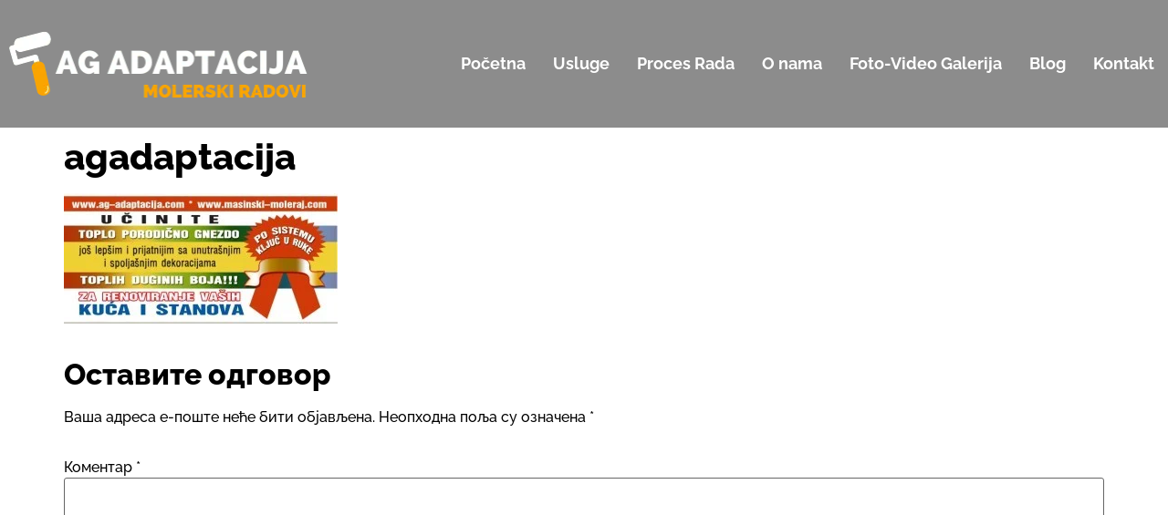

--- FILE ---
content_type: text/css; charset=UTF-8
request_url: https://www.molerski-radovi.in.rs/wp-content/uploads/elementor/css/post-43076.css?ver=1768287431
body_size: 294
content:
.elementor-kit-43076{--e-global-color-primary:#000000;--e-global-color-secondary:#000000;--e-global-color-text:#000000;--e-global-color-accent:#FFFFFF;--e-global-color-731cb62:#F9A400;--e-global-typography-primary-font-family:"Raleway";--e-global-typography-primary-font-weight:800;--e-global-typography-secondary-font-family:"Raleway";--e-global-typography-secondary-font-weight:800;--e-global-typography-text-font-family:"Raleway";--e-global-typography-text-font-weight:500;--e-global-typography-accent-font-family:"Raleway";--e-global-typography-accent-font-weight:500;color:var( --e-global-color-secondary );font-family:"Raleway", Sans-serif;font-weight:500;line-height:1.5em;}.elementor-kit-43076 e-page-transition{background-color:#FFBC7D;}.elementor-kit-43076 p{margin-block-end:30px;}.elementor-kit-43076 a{color:#FA9400;font-family:"Raleway", Sans-serif;font-weight:700;line-height:1.5em;}.elementor-kit-43076 a:hover{color:var( --e-global-color-secondary );font-family:"Raleway", Sans-serif;font-weight:700;}.elementor-kit-43076 h1{color:var( --e-global-color-secondary );font-family:var( --e-global-typography-primary-font-family ), Sans-serif;font-weight:var( --e-global-typography-primary-font-weight );}.elementor-kit-43076 h2{color:var( --e-global-color-secondary );font-family:"Raleway", Sans-serif;font-weight:800;}.elementor-kit-43076 h3{color:var( --e-global-color-secondary );font-family:"Raleway", Sans-serif;font-weight:800;}.elementor-kit-43076 h4{color:var( --e-global-color-secondary );font-family:"Raleway", Sans-serif;font-weight:800;}.elementor-kit-43076 h5{color:var( --e-global-color-secondary );font-family:"Raleway", Sans-serif;font-weight:800;}.elementor-kit-43076 h6{color:var( --e-global-color-secondary );font-family:"Raleway", Sans-serif;font-weight:800;}.elementor-section.elementor-section-boxed > .elementor-container{max-width:1300px;}.e-con{--container-max-width:1300px;}.elementor-widget:not(:last-child){margin-block-end:20px;}.elementor-element{--widgets-spacing:20px 20px;--widgets-spacing-row:20px;--widgets-spacing-column:20px;}{}h1.entry-title{display:var(--page-title-display);}@media(max-width:1024px){.elementor-section.elementor-section-boxed > .elementor-container{max-width:1024px;}.e-con{--container-max-width:1024px;}}@media(max-width:767px){.elementor-kit-43076{--e-global-typography-text-font-size:16px;font-size:16px;}.elementor-kit-43076 p{margin-block-end:30px;}.elementor-section.elementor-section-boxed > .elementor-container{max-width:767px;}.e-con{--container-max-width:767px;}}

--- FILE ---
content_type: text/css; charset=UTF-8
request_url: https://www.molerski-radovi.in.rs/wp-content/uploads/elementor/css/post-43085.css?ver=1768287431
body_size: 889
content:
.elementor-43085 .elementor-element.elementor-element-2b6eedf6 > .elementor-container > .elementor-column > .elementor-widget-wrap{align-content:center;align-items:center;}.elementor-43085 .elementor-element.elementor-element-2b6eedf6:not(.elementor-motion-effects-element-type-background), .elementor-43085 .elementor-element.elementor-element-2b6eedf6 > .elementor-motion-effects-container > .elementor-motion-effects-layer{background-color:#00000073;}.elementor-43085 .elementor-element.elementor-element-2b6eedf6{transition:background 0.3s, border 0.3s, border-radius 0.3s, box-shadow 0.3s;padding:20px 0px 20px 0px;}.elementor-43085 .elementor-element.elementor-element-2b6eedf6 > .elementor-background-overlay{transition:background 0.3s, border-radius 0.3s, opacity 0.3s;}.elementor-43085 .elementor-element.elementor-element-38bf3332 > .elementor-element-populated{margin:0px 0px 0px 0px;--e-column-margin-right:0px;--e-column-margin-left:0px;padding:0px 0px 0px 0px;}.elementor-widget-theme-site-logo .widget-image-caption{color:var( --e-global-color-text );font-family:var( --e-global-typography-text-font-family ), Sans-serif;font-weight:var( --e-global-typography-text-font-weight );}.elementor-widget-nav-menu .elementor-nav-menu .elementor-item{font-family:var( --e-global-typography-primary-font-family ), Sans-serif;font-weight:var( --e-global-typography-primary-font-weight );}.elementor-widget-nav-menu .elementor-nav-menu--main .elementor-item{color:var( --e-global-color-text );fill:var( --e-global-color-text );}.elementor-widget-nav-menu .elementor-nav-menu--main .elementor-item:hover,
					.elementor-widget-nav-menu .elementor-nav-menu--main .elementor-item.elementor-item-active,
					.elementor-widget-nav-menu .elementor-nav-menu--main .elementor-item.highlighted,
					.elementor-widget-nav-menu .elementor-nav-menu--main .elementor-item:focus{color:var( --e-global-color-accent );fill:var( --e-global-color-accent );}.elementor-widget-nav-menu .elementor-nav-menu--main:not(.e--pointer-framed) .elementor-item:before,
					.elementor-widget-nav-menu .elementor-nav-menu--main:not(.e--pointer-framed) .elementor-item:after{background-color:var( --e-global-color-accent );}.elementor-widget-nav-menu .e--pointer-framed .elementor-item:before,
					.elementor-widget-nav-menu .e--pointer-framed .elementor-item:after{border-color:var( --e-global-color-accent );}.elementor-widget-nav-menu{--e-nav-menu-divider-color:var( --e-global-color-text );}.elementor-widget-nav-menu .elementor-nav-menu--dropdown .elementor-item, .elementor-widget-nav-menu .elementor-nav-menu--dropdown  .elementor-sub-item{font-family:var( --e-global-typography-accent-font-family ), Sans-serif;font-weight:var( --e-global-typography-accent-font-weight );}.elementor-43085 .elementor-element.elementor-element-6b962896 > .elementor-widget-container{margin:0px 0px 0px 0px;padding:0px 0px 0px 0px;}.elementor-43085 .elementor-element.elementor-element-6b962896 .elementor-menu-toggle{margin:0 auto;background-color:var( --e-global-color-731cb62 );}.elementor-43085 .elementor-element.elementor-element-6b962896 .elementor-nav-menu .elementor-item{font-family:"Raleway", Sans-serif;font-size:18px;font-weight:700;}.elementor-43085 .elementor-element.elementor-element-6b962896 .elementor-nav-menu--main .elementor-item{color:#FFFFFF;fill:#FFFFFF;padding-left:15px;padding-right:15px;}.elementor-43085 .elementor-element.elementor-element-6b962896 .elementor-nav-menu--main .elementor-item:hover,
					.elementor-43085 .elementor-element.elementor-element-6b962896 .elementor-nav-menu--main .elementor-item.elementor-item-active,
					.elementor-43085 .elementor-element.elementor-element-6b962896 .elementor-nav-menu--main .elementor-item.highlighted,
					.elementor-43085 .elementor-element.elementor-element-6b962896 .elementor-nav-menu--main .elementor-item:focus{color:var( --e-global-color-secondary );fill:var( --e-global-color-secondary );}.elementor-43085 .elementor-element.elementor-element-6b962896 .elementor-nav-menu--main .elementor-item.elementor-item-active{color:#000000;}.elementor-43085 .elementor-element.elementor-element-6b962896 .elementor-nav-menu--dropdown a, .elementor-43085 .elementor-element.elementor-element-6b962896 .elementor-menu-toggle{color:var( --e-global-color-secondary );fill:var( --e-global-color-secondary );}.elementor-43085 .elementor-element.elementor-element-6b962896 .elementor-nav-menu--dropdown{background-color:var( --e-global-color-731cb62 );}.elementor-43085 .elementor-element.elementor-element-6b962896 .elementor-nav-menu--dropdown a:hover,
					.elementor-43085 .elementor-element.elementor-element-6b962896 .elementor-nav-menu--dropdown a:focus,
					.elementor-43085 .elementor-element.elementor-element-6b962896 .elementor-nav-menu--dropdown a.elementor-item-active,
					.elementor-43085 .elementor-element.elementor-element-6b962896 .elementor-nav-menu--dropdown a.highlighted,
					.elementor-43085 .elementor-element.elementor-element-6b962896 .elementor-menu-toggle:hover,
					.elementor-43085 .elementor-element.elementor-element-6b962896 .elementor-menu-toggle:focus{color:#FFFFFF;}.elementor-43085 .elementor-element.elementor-element-6b962896 .elementor-nav-menu--dropdown a:hover,
					.elementor-43085 .elementor-element.elementor-element-6b962896 .elementor-nav-menu--dropdown a:focus,
					.elementor-43085 .elementor-element.elementor-element-6b962896 .elementor-nav-menu--dropdown a.elementor-item-active,
					.elementor-43085 .elementor-element.elementor-element-6b962896 .elementor-nav-menu--dropdown a.highlighted{background-color:var( --e-global-color-secondary );}.elementor-43085 .elementor-element.elementor-element-6b962896 .elementor-nav-menu--dropdown .elementor-item, .elementor-43085 .elementor-element.elementor-element-6b962896 .elementor-nav-menu--dropdown  .elementor-sub-item{font-family:"Raleway", Sans-serif;font-size:18px;font-weight:600;}.elementor-43085 .elementor-element.elementor-element-6b962896 .elementor-nav-menu--main > .elementor-nav-menu > li > .elementor-nav-menu--dropdown, .elementor-43085 .elementor-element.elementor-element-6b962896 .elementor-nav-menu__container.elementor-nav-menu--dropdown{margin-top:50px !important;}.elementor-43085 .elementor-element.elementor-element-6b962896 div.elementor-menu-toggle{color:var( --e-global-color-secondary );}.elementor-43085 .elementor-element.elementor-element-6b962896 div.elementor-menu-toggle svg{fill:var( --e-global-color-secondary );}.elementor-43085 .elementor-element.elementor-element-6b962896 div.elementor-menu-toggle:hover, .elementor-43085 .elementor-element.elementor-element-6b962896 div.elementor-menu-toggle:focus{color:var( --e-global-color-731cb62 );}.elementor-43085 .elementor-element.elementor-element-6b962896 div.elementor-menu-toggle:hover svg, .elementor-43085 .elementor-element.elementor-element-6b962896 div.elementor-menu-toggle:focus svg{fill:var( --e-global-color-731cb62 );}.elementor-43085 .elementor-element.elementor-element-6b962896 .elementor-menu-toggle:hover, .elementor-43085 .elementor-element.elementor-element-6b962896 .elementor-menu-toggle:focus{background-color:var( --e-global-color-secondary );}.elementor-theme-builder-content-area{height:400px;}.elementor-location-header:before, .elementor-location-footer:before{content:"";display:table;clear:both;}@media(max-width:1024px){.elementor-43085 .elementor-element.elementor-element-2b6eedf6{padding:0px 20px 0px 20px;}.elementor-43085 .elementor-element.elementor-element-6b962896 .elementor-nav-menu--main > .elementor-nav-menu > li > .elementor-nav-menu--dropdown, .elementor-43085 .elementor-element.elementor-element-6b962896 .elementor-nav-menu__container.elementor-nav-menu--dropdown{margin-top:13px !important;}}@media(max-width:767px){.elementor-43085 .elementor-element.elementor-element-2b6eedf6{padding:20px 20px 20px 20px;}.elementor-43085 .elementor-element.elementor-element-38bf3332{width:70%;}.elementor-43085 .elementor-element.elementor-element-38bf3332 > .elementor-element-populated{margin:0px 0px 0px 0px;--e-column-margin-right:0px;--e-column-margin-left:0px;padding:0px 0px 0px 0px;}.elementor-43085 .elementor-element.elementor-element-3b60a181{text-align:center;}.elementor-43085 .elementor-element.elementor-element-499fded5{width:30%;}.elementor-bc-flex-widget .elementor-43085 .elementor-element.elementor-element-499fded5.elementor-column .elementor-widget-wrap{align-items:center;}.elementor-43085 .elementor-element.elementor-element-499fded5.elementor-column.elementor-element[data-element_type="column"] > .elementor-widget-wrap.elementor-element-populated{align-content:center;align-items:center;}.elementor-43085 .elementor-element.elementor-element-6b962896 .elementor-nav-menu--dropdown .elementor-item, .elementor-43085 .elementor-element.elementor-element-6b962896 .elementor-nav-menu--dropdown  .elementor-sub-item{font-size:16px;}.elementor-43085 .elementor-element.elementor-element-6b962896 .elementor-nav-menu--main > .elementor-nav-menu > li > .elementor-nav-menu--dropdown, .elementor-43085 .elementor-element.elementor-element-6b962896 .elementor-nav-menu__container.elementor-nav-menu--dropdown{margin-top:44px !important;}}@media(min-width:768px){.elementor-43085 .elementor-element.elementor-element-38bf3332{width:27.273%;}.elementor-43085 .elementor-element.elementor-element-499fded5{width:72.727%;}}@media(max-width:1024px) and (min-width:768px){.elementor-43085 .elementor-element.elementor-element-38bf3332{width:20%;}.elementor-43085 .elementor-element.elementor-element-499fded5{width:80%;}}

--- FILE ---
content_type: text/css; charset=UTF-8
request_url: https://www.molerski-radovi.in.rs/wp-content/uploads/elementor/css/post-43098.css?ver=1768287431
body_size: 574
content:
.elementor-43098 .elementor-element.elementor-element-5697031b:not(.elementor-motion-effects-element-type-background), .elementor-43098 .elementor-element.elementor-element-5697031b > .elementor-motion-effects-container > .elementor-motion-effects-layer{background-color:#F4F4F4;}.elementor-43098 .elementor-element.elementor-element-5697031b{transition:background 0.3s, border 0.3s, border-radius 0.3s, box-shadow 0.3s;margin-top:70px;margin-bottom:0px;padding:20px 0px 20px 0px;}.elementor-43098 .elementor-element.elementor-element-5697031b > .elementor-background-overlay{transition:background 0.3s, border-radius 0.3s, opacity 0.3s;}.elementor-43098 .elementor-element.elementor-element-3ddb788 .elementor-repeater-item-c2cd409.elementor-social-icon{background-color:var( --e-global-color-secondary );}.elementor-43098 .elementor-element.elementor-element-3ddb788 .elementor-repeater-item-08dc28c.elementor-social-icon{background-color:var( --e-global-color-secondary );}.elementor-43098 .elementor-element.elementor-element-3ddb788 .elementor-repeater-item-155168f.elementor-social-icon{background-color:var( --e-global-color-secondary );}.elementor-43098 .elementor-element.elementor-element-3ddb788 .elementor-repeater-item-5347971.elementor-social-icon{background-color:var( --e-global-color-secondary );}.elementor-43098 .elementor-element.elementor-element-3ddb788{--grid-template-columns:repeat(0, auto);--icon-size:18px;--grid-column-gap:20px;--grid-row-gap:0px;}.elementor-43098 .elementor-element.elementor-element-3ddb788 .elementor-widget-container{text-align:center;}.elementor-widget-divider{--divider-color:var( --e-global-color-secondary );}.elementor-widget-divider .elementor-divider__text{color:var( --e-global-color-secondary );font-family:var( --e-global-typography-secondary-font-family ), Sans-serif;font-weight:var( --e-global-typography-secondary-font-weight );}.elementor-widget-divider.elementor-view-stacked .elementor-icon{background-color:var( --e-global-color-secondary );}.elementor-widget-divider.elementor-view-framed .elementor-icon, .elementor-widget-divider.elementor-view-default .elementor-icon{color:var( --e-global-color-secondary );border-color:var( --e-global-color-secondary );}.elementor-widget-divider.elementor-view-framed .elementor-icon, .elementor-widget-divider.elementor-view-default .elementor-icon svg{fill:var( --e-global-color-secondary );}.elementor-43098 .elementor-element.elementor-element-4a20c12{--divider-border-style:solid;--divider-color:#000;--divider-border-width:1px;}.elementor-43098 .elementor-element.elementor-element-4a20c12 > .elementor-widget-container{margin:0px 0px 0px 0px;padding:0px 0px 0px 0px;}.elementor-43098 .elementor-element.elementor-element-4a20c12 .elementor-divider-separator{width:100%;}.elementor-widget-text-editor{font-family:var( --e-global-typography-text-font-family ), Sans-serif;font-weight:var( --e-global-typography-text-font-weight );color:var( --e-global-color-text );}.elementor-widget-text-editor.elementor-drop-cap-view-stacked .elementor-drop-cap{background-color:var( --e-global-color-primary );}.elementor-widget-text-editor.elementor-drop-cap-view-framed .elementor-drop-cap, .elementor-widget-text-editor.elementor-drop-cap-view-default .elementor-drop-cap{color:var( --e-global-color-primary );border-color:var( --e-global-color-primary );}.elementor-43098 .elementor-element.elementor-element-549e696{text-align:center;font-family:"Raleway", Sans-serif;font-size:16px;font-weight:500;color:var( --e-global-color-secondary );}.elementor-theme-builder-content-area{height:400px;}.elementor-location-header:before, .elementor-location-footer:before{content:"";display:table;clear:both;}@media(max-width:1024px){.elementor-43098 .elementor-element.elementor-element-5697031b{padding:50px 20px 50px 20px;}}@media(max-width:767px){.elementor-43098 .elementor-element.elementor-element-5697031b{padding:30px 20px 30px 20px;}.elementor-43098 .elementor-element.elementor-element-7d666f27 > .elementor-element-populated{padding:0px 0px 0px 0px;}}